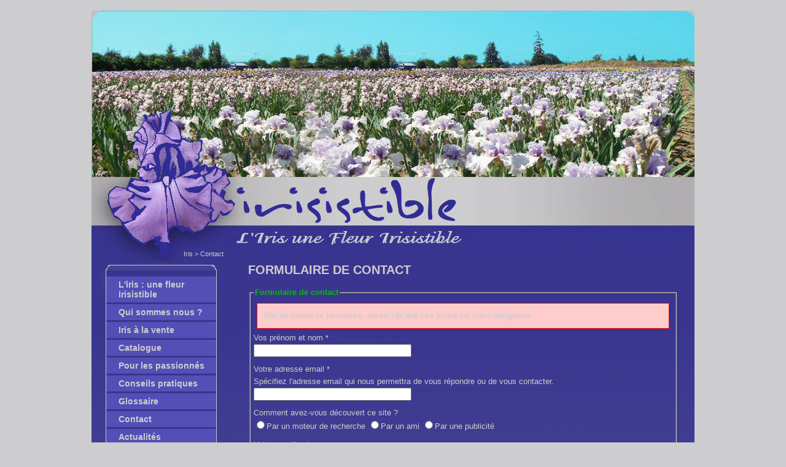

--- FILE ---
content_type: text/html; charset=iso-8859-15
request_url: https://www.irisistible.fr/21-formulaire-contact.html
body_size: 2606
content:
<!DOCTYPE HTML PUBLIC "-//W3C//DTD HTML 4.01 Transitional//EN" "http://www.w3.org/TR/html4/loose.dtd">
<html lang="fr">
<head>
<title>Formulaire de contact - Irisistible, la passion des Iris</title>
<meta http-equiv="Content-Type" content="text/html; charset=iso-8859-15">
<meta name="description" content="


function jsValidation(myform) {
myform.QST_18.value = jsTrim(myform.QST_18.value);
if (myform.QST_18.value.length < 3) {
  alert('Vous devez préciser le champ Vos prénom et nom !');
  return ...">
<meta name="keywords" content="myform, contact, formulaire, qst_18, value, prénom, nom, iris, site, email, adresse, permettra, répondre, contacter, avez-vous, navigateur, spécifiez, function, découvert, être, moteur, recherche, ami, publicité, question, mentions, légales, activé, glossaire, javascript, irisistible, jstrim, length, alert, devez, préciser, champ, return, fleur, sommes">
<meta name="verify-v1" content="tigN3UfEHhcUtKej5IsEWaWGyrpBxmgHLLyJI3UfY9o=" >
<link rel="shortcut icon" type="image/x-icon" href="https://www.irisistible.fr/favicon.ico"> 
<link rel="alternate" type="application/rss+xml" title="Irisistible, la passion des Iris - A la Une" href="http://www.irisistible.fr/rss.php">
<link rel="stylesheet" type="text/css" title="Défaut" media="screen" href="/css/style.css">

<link rel="stylesheet" type="text/css" media="print" title="Défaut" href="/css/style-print.css">
<link rel="alternate stylesheet" type="text/css" media="projection, screen" title="Sans mise en forme" href="/css/style-vide.css">
<link rel="alternate stylesheet" type="text/css" media="projection, screen" title="Format imprimable" href="/css/style-print.css">

    <!-- GOOGLE ANALYTICS //-->
<script type="text/javascript">
var gaJsHost = (("https:" == document.location.protocol) ? "https://ssl." : "http://www.");
document.write(unescape("%3Cscript src='" + gaJsHost + "google-analytics.com/ga.js' type='text/javascript'%3E%3C/script%3E"));
</script>
<script type="text/javascript">
try {
var pageTracker = _gat._getTracker("UA-1551262-43");
pageTracker._trackPageview();
} catch(err) {}</script>

<script src="/script/jquery.js" type="text/javascript"></script>
<script type="text/javascript" language="javascript">$(document).ready(function(){

        $('.SF p.blocAlerte').remove();

        $.get('/script/ajax_SFtoken.php',function(txt){

            $('.SF').append('<input type="hidden" name="SF_timestamp" value="'+txt+'">');
          		
        });
});
</script></head>

<body>
<div id="conteneur">
	
	
  <div id="header"><h1><a href="https://www.irisistible.fr"><img src="https://www.irisistible.fr/images/irisistible_new.jpg" width="982" height="410" alt="Irisistible, la passion des Iris : Formulaire de contact" border=0></a></h1>
</div>
    <div id="conteneur_centre">
    <!--//<div id="ariane"><div class="ariane"><a href="https://www.irisistible.fr">Iris</a> &gt; Contact</div></div>//--> 
    <div id="ariane"><div class="ariane"><a href="https://www.irisistible.fr">Iris</a>
 &gt; <strong>Contact</strong>
</div>
</div> 
	<div id="gauche">

                        <dl id="menu">
<dt class="principal"><a href="https://www.irisistible.fr/5-iris-une-fleur-irisistible.html" title="L'iris : une fleur irisistible">L'iris : une fleur irisistible</a></dt>
<dt class="principal"><a href="https://www.irisistible.fr/24-qui-sommes-nous.html" title="Qui sommes nous ?">Qui sommes nous ?</a></dt>
<dt class="principal"><a href="https://www.irisistible.fr/4-iris-vente.html" title="Iris à la vente">Iris &agrave; la vente</a></dt>
<dt class="principal"><a href="https://www.irisistible.fr/26-actualites.html" title="Catalogue">Catalogue</a></dt>
<dt class="principal"><a href="https://www.irisistible.fr/28-pour-les-passionnes.html" title="Pour les passionnés">Pour les passionn&eacute;s</a></dt>
<dt class="principal"><a href="https://www.irisistible.fr/2-conseils-pratiques.html" title="Conseils pratiques">Conseils pratiques</a></dt>
<dt class="principal"><a href="https://www.irisistible.fr/22-glossaire.html" title="Les définitions à connaitre sur les Iris">Glossaire</a></dt>
<dt class="principal"><a href="https://www.irisistible.fr/21-formulaire-contact.html" title="Formulaire de contact"><strong>Contact</strong></a></dt>
<dt class="principal"><a href="https://www.irisistible.fr/38-actualites.html" title="Actualités">Actualit&eacute;s</a></dt>
</dl>   	
	</div>
	        <div id="centreetdroite">
        <a name="contenu" accesskey="s" href="#contenu"></a>
 	
	      <h2>Formulaire de contact</h2>        
	    		
	<div class="paragraphe" id="paragraphe26"><a name="paragraphe26"></a><a name="formulaire_3"></a><div class="mdl_formulaire">
<script src="/script/formcheck.js" type="text/javascript"></script>
<script language="JavaScript" type="text/javascript">
function jsValidation(myform) {
myform.QST_18.value = jsTrim(myform.QST_18.value);
if (myform.QST_18.value.length < 3) {
  alert('Vous devez préciser le champ Vos prénom et nom !');
  return false;}
myform.QST_20.value = jsTrim(myform.QST_20.value);
if (myform.QST_20.value.length < 3) {
  alert('Vous devez préciser le champ Votre adresse email !');
  return false;}
myform.QST_21.value = jsTrim(myform.QST_21.value);
if (myform.QST_21.value.length < 3) {
  alert('Vous devez préciser le champ Votre question !');
  return false;}
return true;
}</script>
<form method="post" action="/21-formulaire-contact.html" enctype="multipart/form-data" onSubmit="return jsValidation(this);" class="SF">
<fieldset>
<legend>Formulaire de contact</legend>
<p class="blocAlerte">Afin de valider ce formulaire, Javascript doit être activé sur votre navigateur.</p>
<p><label for="QST_18" class="isNotNull">Vos pr&eacute;nom et nom <span class="obl">*</span></label><br>
<input name="QST_18[]" id="QST_18"
				type="text" value=""  size = 30  maxlength=50>
</p><p><label for="QST_20" class="isNotNull">Votre adresse email <span class="obl">*</span></label><br>
Sp&eacute;cifiez l'adresse email qui nous permettra de vous r&eacute;pondre ou de vous contacter.<br><input name="QST_20[]" id="QST_20"
				type="text" value=""  size = 30  maxlength=100>
</p><p><label for="QST_19">Comment avez-vous d&eacute;couvert ce site ?</label><br>
<input class="case" type="radio" name="QST_19[]" value="Par un moteur de recherche" >Par un moteur de recherche
<input class="case" type="radio" name="QST_19[]" value="Par un ami" >Par un ami
<input class="case" type="radio" name="QST_19[]" value="Par une publicit&eacute;" >Par une publicit&eacute;
</p><p><label for="QST_21" class="isNotNull">Votre question <span class="obl">*</span></label><br>
<textarea name="QST_21[]" 
				id="QST_21" cols=30 rows=5></textarea>
</p><p><input type="hidden" value="3" name="id">
<input type="submit" name="reponse_mdf_formulaire_3" value="Valider" class="submit">
</p></fieldset>
</form>
</div>
</div>
<br class="clr">
	<div class="mdl_retourner_album_carousel">
<script language="JavaScript" type="text/javascript">$('.photos_annonce').css('display','none');</script>
<script language="JavaScript" type="text/javascript" src="/script/carousel/jquery.jcarousel.pack.js"></script>
<link rel="stylesheet" type="text/css" href="/script/carousel/jquery.jcarousel.css" />
              <link rel="stylesheet" type="text/css" href="/script/carousel/jcarousel.css" />
              <script type="text/javascript">
              var mycarousel_itemList = [{url: '<a href=\"https://www.irisistible.fr/28-19-151-pour-les-passionnes.html\"><img src=\"https://www.irisistible.fr/upload/album/110821-020810-dsc00387_petit.jpg\" name=\"110821-020810-dsc00387_petit.jpg\"  title=\"Pour les passionn&eacute;s\" alt=\"Pour les passionn&eacute;s\" border=\"0\"></a>'},
{url: '<a href=\"https://www.irisistible.fr/28-19-151-pour-les-passionnes.html\"><img src=\"https://www.irisistible.fr/upload/album/220706-090745-19-64-07-b_petit.jpg\" name=\"220706-090745-19-64-07-b_petit.jpg\"  title=\"Pour les passionn&eacute;s\" alt=\"Pour les passionn&eacute;s\" border=\"0\"></a>'},
{url: '<a href=\"https://www.irisistible.fr/28-19-151-pour-les-passionnes.html\"><img src=\"https://www.irisistible.fr/upload/album/190602-060613-bb41-01_petit.jpg\" name=\"190602-060613-bb41-01_petit.jpg\"  title=\"Pour les passionn&eacute;s\" alt=\"Pour les passionn&eacute;s\" border=\"0\"></a>'},
{url: '<a href=\"https://www.irisistible.fr/28-19-151-pour-les-passionnes.html\"><img src=\"https://www.irisistible.fr/upload/album/220706-100732-19-73-16_petit.jpg\" name=\"220706-100732-19-73-16_petit.jpg\"  title=\"Pour les passionn&eacute;s\" alt=\"Pour les passionn&eacute;s\" border=\"0\"></a>'},
{url: '<a href=\"https://www.irisistible.fr/28-19-151-pour-les-passionnes.html\"><img src=\"https://www.irisistible.fr/upload/album/200301-030352-marry-the-night-b_petit.jpg\" name=\"200301-030352-marry-the-night-b_petit.jpg\"  title=\"Pour les passionn&eacute;s\" alt=\"Pour les passionn&eacute;s\" border=\"0\"></a>'}];

              $(document).ready(function() {
                  $('#mycarousel').css('display','block');
                  
                  $('#mycarousel').jcarousel({
                  wrap: 'last',
                  scroll:4,
                  visible: 4,
                  size: 5
                  });
              });
              </script><div id="mycarousel" class="jcarousel-container" style="display:none">
<div class="jcarousel-clip">
<ul class="jcarousel-list">
<li><a href="https://www.irisistible.fr/28-19-151-pour-les-passionnes.html"><img src="https://www.irisistible.fr/upload/album/110821-020810-dsc00387_petit.jpg" name="110821-020810-dsc00387_petit.jpg"  title="Pour les passionn&eacute;s" alt="Pour les passionn&eacute;s" border="0"></a></li>
<li><a href="https://www.irisistible.fr/28-19-151-pour-les-passionnes.html"><img src="https://www.irisistible.fr/upload/album/220706-090745-19-64-07-b_petit.jpg" name="220706-090745-19-64-07-b_petit.jpg"  title="Pour les passionn&eacute;s" alt="Pour les passionn&eacute;s" border="0"></a></li>
<li><a href="https://www.irisistible.fr/28-19-151-pour-les-passionnes.html"><img src="https://www.irisistible.fr/upload/album/190602-060613-bb41-01_petit.jpg" name="190602-060613-bb41-01_petit.jpg"  title="Pour les passionn&eacute;s" alt="Pour les passionn&eacute;s" border="0"></a></li>
<li><a href="https://www.irisistible.fr/28-19-151-pour-les-passionnes.html"><img src="https://www.irisistible.fr/upload/album/220706-100732-19-73-16_petit.jpg" name="220706-100732-19-73-16_petit.jpg"  title="Pour les passionn&eacute;s" alt="Pour les passionn&eacute;s" border="0"></a></li>
<li><a href="https://www.irisistible.fr/28-19-151-pour-les-passionnes.html"><img src="https://www.irisistible.fr/upload/album/200301-030352-marry-the-night-b_petit.jpg" name="200301-030352-marry-the-night-b_petit.jpg"  title="Pour les passionn&eacute;s" alt="Pour les passionn&eacute;s" border="0"></a></li>
</ul>
</div>
</div>
</div>
	</div>
	    <div id="pied">
        <ul>
                    <li>
            <a href="https://www.irisistible.fr/21-formulaire-contact.html" title="Contact">Contact</a>		 
            </li>
                            <li>
            <a href="https://www.irisistible.fr/10-mentions-legales.html" accesskey="8" title="Mentions légales">Mentions légales</a>		 
            </li>
                        <li>
        <a href="https://www.irisistible.fr/18-plan-site.html" accesskey="3" title="Plan du site">Plan du site</a>
        </li>
                <li><a href="https://www.irisistible.fr/rss.php">
        	<img style="border:none;padding-bottom:2px;" src="https://www.irisistible.fr/images/rss.gif" alt="Fils RSS" title="Fils RSS"></a></li>
        </ul>	  
    </div>
    
</div>
</div>
</body>
</html>


--- FILE ---
content_type: text/css
request_url: https://www.irisistible.fr/css/style.css
body_size: 2752
content:
/* CSS Document */
/***************/
/* Back-office */
/***************/
.bo_paragraphe {
	border: 1px dashed #C00000;
	margin-bottom:5px;
}
/***************/
/* Front-office */
/***************/
acronym
{
  border-bottom-width: 1px;
  border-bottom-style: dotted;
  cursor: help;
}

body {
    /*font-family:Arial, Helvetica, sans-serif;*/
    font-family:Tahoma, arial, verdana, courier;
    color:#cccdcf;
    font-size: 0.8em;
    background:#cdcdcf;    
    /*line-height:25px;*/
    margin: 0;
    padding: 0;
}
p {
    margin: 0 0 10px 0;
    line-height:20px;
}
h2 {		
    color: #cccdcf;      
    text-transform: uppercase;
    font-size: 1.6em;
    padding-top: 0px;
    margin-top: 0px;
}
h3 {		
    color: #cccdcf;       
    font-size: 1.4em;
}
h4 {		        
    font-size: 0.9em;
}
a {
	color:#cccdcf;	
	font-weight:normal;
}
a:visited {
	color:#cccdcf;
	font-weight:normal;	
}
a:hover {
	color:#000000;
	font-weight:normal;
}
a.lieninvisible {		
	text-decoration:none;
}

a.alt {
    font-weight:bold;
    color:#C00000;
}
th {
    text-align:left;
}
#header { 
    margin:0;
    padding:0;   
    height: 410px;
    /*** style-impression
    display:none;    
    ***/
}

#header780 {
    display:none;
    /*** style-impression
    display:block;
    height: 117px;
    background-color: #FFFFFF;    
    ***/
}
#header_popup {
    display:none;
    /*** style-impression
    display:block;
    height: 117px;
    background-color: #FFFFFF;    
    ***/
}
#haut {
    height: 37px;
    background-color:#FFFFFF;
    background-image:url(../images/fond-compte.gif);
    background-repeat:no-repeat;
	background-position: left center;	
	margin:0 0 10px 0;
    padding:0;	
     /*** style-impression
    display:non;            
    ***/	
}

#conteneur {
    width:982px;
    margin:0 auto;
    /*** style-impression
    position: relative;
  	width: 780px;
  	left: 50%;
  	margin-left: -370px;
  	background-color:#FFFFFF;
    border:1px solid #000000;      
    ***/     
}

#conteneur_centre {
    background-image:url(../images/fond_conteneur_centre.jpg);
    background-repeat:repeat-x;
	background-position: left bottom;   
    background-color:#3A358F;
}
#centre {
    float:left;
    /*width:675px;*/
    width:475px;
    margin:0px;
    margin-left:10px;
    height:300px; 
    padding: 0px;    
    /*** style-impression
    background-color:#FFFFFF;
    margin-left: 155px;
    margin-right: 0px;
    height:300px;     
    ***/    
}
/* Feinte non comprise par IE pour min-height */
html>body #centre {
	height: auto;
	min-height: 300px;
}
#centreetdroite {
    float:left;
    width:700px;
    margin:0px;
    margin-left:10px;
    padding: 0;
    height:300px; 
	/*** style-impression
	margin:0;
	***/
}
/* Feinte non comprise par IE pour min-height */
html>body #centreetdroite {
	height: auto;
	min-height: 300px;
}

ul {
    margin-bottom:10px!important;
}

#centre strong, #centreetdroite strong{
    color:#cccdcf;
}
#centre img, #centreetdroite img {
	padding:0 5px 0px 0px;
}

#gauche {
    float:left;
    display: inline;
    width: 245px;
    margin:0px;
    padding: 0;    
    background-image:url(../images/fond_gauche.png);
    background-repeat:no-repeat;
	  background-position: 17px top;
}
#droite {
    float:right;
    font-size:0.85em;    
    /*width: 150px;*/
    width: 240px;
    color:#000000;
    margin:0px;   
    /*** style-impression
		display:none;
	***/
}
#droite h3 {
    padding:0px 0px 2px 0px;
    margin:0;   

   background-image:url(../images/droite-bleu-clair.gif);
    background-repeat:no-repeat;
	background-position: right top;
     /**/
    
}
#droite h4 {
    padding:2px 0px 2px 0px;
    margin:0;      
    color:#cccdcf;
   font-size:1em;
    
}
#droite .paragraphe {
    padding:0 2px 2px 2px;
    margin:0 5px 5px 0 ;
    border-top:1px outset #00C000;   
}

#pied {
    clear:both;
    height: 62px;
    background-color: #FFFFFF;
    background-image:url(../images/fond_pied.gif);
    background-repeat:repeat-x;
	background-position: left bottom;
	text-align:center;
    /*** style-impression
    clear:both;
    height: 120px;
    background-color: #FFFFFF;    
    background-repeat:no-repeat;
	background-position: left bottom;
	text-align:left;   
     ***/    	
}


#pied p{
    padding:20px 0 0 0;
	text-align:center;	
}
#pied ul {    
    padding:18px 0 0 0;
    text-align:center;
}
#pied ul img{    
    margin-bottom: -6px;
}
#pied li {
    display: inline;  
    padding:0px 5px 0 0px;
}
#pied li a {
	color:#000000;	
	font-weight:normal;
	font-size: 0.85em;
	text-decoration:none;
}
#pied lia:visited {
	color:#808080;
	font-weight:normal;	
}
#pied li a:hover {
	color:#C00000;
	font-weight:normal;
	text-decoration:underline;
}

#menuhaut {
    list-style-type: none;
    margin: 0;
    padding:10px 0 0 20px;
    /*** style-impression
    display:none;
    ***/    
}

#menuhaut li {
    display: inline;  
     padding:0px 10px 0 0px;
    /*float:left;*/     
}
#menuhaut a {
    margin: 0 2px;
    color: #000000;
    text-decoration: underline;
}
#menuhaut a:hover {
    text-decoration: none;
}

#menudroit {
    list-style-type: none;
    margin: 0;
    padding:0;
}
#menudroit li {
    margin-bottom: 5px;
}
#menudroit a {
    margin: 0 2px;
    color: #000000;
    text-decoration: underline;
}
#menudroit a:hover {
    text-decoration: none;
}

#gauche #menu {
    margin-left: 17px;
    width: 218px;
	  padding-top: 10px;
    padding-left: 7px;
    padding-bottom: 80px;
    background-image:url(../images/menu_gauche_bas.png);
    background-position:left bottom;
    background-repeat: no-repeat;  
}

#gauche #menu dt {
    padding-top: 5px;
    padding-bottom: 5px;
    width:179px;
}

#gauche #menu dt.principal {
    padding-top: 5px;
    padding-bottom: 5px;
    padding-left: 20px;
    width:159px;
    margin-bottom: 3px;
    background-color: #534fb6;
}

#gauche #menu a {
    color:#cdcdcf;
    font-size: 14px;
    font-weight: bold;
    font-family: arial;  
    text-decoration: none;
    background-image:none;
    background-color: none;
}

#gauche #menu a:hover {
    color:#cdcdcf;
    font-size: 14px;
    font-weight: bold;
    font-family: arial;  
    text-decoration: none;
    background-image:url(../images/menu_gauche_bas.png);
    background-position:left bottom;
    background-repeat: no-repeat;
    background-color: none;
}


/**************/
/* Rechercher */
/**************/
#recherche{    
	padding: 0;
	margin: 0;	     
}
#recherche form {
    margin:-24px 0 0 650px;      
    padding:0;           
}

#recherche input.search_string{
    border: 1px #000099 solid !important;
    font-size:0.8em;
}

#recherche input.search_valider{
    border: 0px #9C9C9C solid !important;
    color:#FFFFFF;
    background:none;
    /*height:20px;*/
    width:30px;
    background-image:url(../images/bouton-ok.gif);
    background-position:center center;
    background-repeat: no-repeat;              
}
span.resultat_recherche{
	font-weight:bold;
	color:#C00000;
}

a.fo_bouton, a.fo_bouton:visited {
    background-image: url('../images/bouton_off.gif');    
    border:1px outset #1E2A63;
    color:#1E2A63;
    padding:3px 5px 3px 5px; 
    margin:0 5px 0 0;
    text-decoration:none;   
}
a.fo_bouton:hover {   
    background-image: url('../images/bouton_on.gif');
}
a.fo_boutonon, a.fo_boutonon:visited {
    background-image: url('../images/bouton_on.gif');    
    border:1px outset #1E2A63;
    color:#1E2A63;
    padding:3px 5px 3px 5px; 
    margin:0 5px 0 0;
    text-decoration:none;   
}
.fo_boutonon {
    background-image: url('../images/bouton_on.gif');    
    font-weight:bold;
    border:1px outset #1E2A63;
    padding:3px 5px 3px 5px; 
    margin:0px 5px 0 0;
    text-decoration:none; 
    /*color:#FFFFFF;
    background:#1E2A63;       
*/
}


/*************/
/* ariane */
/*************/
#ariane {
	padding:0 0 8px 130px;
	margin-top: -20px;
}
div.ariane {
	/*clear:both;*/
	margin:0;
  padding:0;	
	padding-left: 20px;
  font-size:0.85em;
	/*font-family:Verdana,Arial,Helvetica,sans-serif;*/
	font-family:Tahoma, arial, verdana, courier;
}

div.ariane strong {
font-weight: normal;
}

.ariane a {
	color:#cccdcf;
	text-decoration:none;
	font-weight:normal;
}
.ariane a:visited {
	color:#cccdcf;
	text-decoration:none;
	font-weight:normal;
}
.ariane a:hover {
	color:#cccdcf;
	font-weight:normal;
}
fieldset {
    padding:5px;
}
legend {
    color: #00C000; 
    font-weight:bold;
}
p.alerte {   
    color:#C00000;
    font-weight:bold;    
}

br.clr {            
    font-size:1px; 
    clear:both;     
}
.date {
    color:#808080;
    font-size:0.85em;
}
.date_alerte {
    color:#C00000;
    font-size:0.85em;
}

div.article {
    margin:15px 0 0 0;
    border-top:solid 1px #808080;
}

.mouseon {background-color:#FFFFCC;}
.mouseout {background-color:#FFFFFF;}
/***************************************************/
/*     Bulle sur point d'interogation              */
/***************************************************/
a.infobulle {
  position:relative;
  z-index:24;
  color:#000;
  text-decoration:none;
  border:none;
}
	
a.infobulle, a.infobulle img {
  border:none;
  text-decoration:none;
  padding-left:5px;
  padding-right:5px;   
}
	
a.infobulle:hover {
	background: none;
	z-index:25
}
a.infobulle span {display: none}
a.infobulle:hover span { 
	display:block;
	position:absolute;
	top:0;
	left:3em;
	padding:2px;
	width:20em;
	border:1px solid #7F9DB9;
	background-color:#EDEDED;
	color:#000000;
	text-align: left;
	font-size: 0.8em;
	font-weight: normal;
}

/***************************************************/
/*     prenvext (résultats de recherche            */
/***************************************************/
.prevnext {
  font-size:10px;
  color: #A0A0A0;
	margin: 0;
	margin-top: 20px;
	padding:2px;	
}         
.prevnext a {
	font-style:normal;
  font-size: 12px;
	/*color: #3333CC;*/
	background-color:transparent;
	margin: 0 5px 0px 0px;
	padding: 0.3em 0.7em;
  border: 1px solid #48A931;
	text-decoration: none;
}
.prevnext a:hover,
.prevnext a.selected {
	background-color: #CFFFB7;
	/*color: #ffffff !important;*/
  border: 1px solid #48A931;
}   
.calendrier {
    border:1px solid #000000;
    background-color:#EFEFEF;
} 
.calendrier td{
    text-align:center
}  
.calendrier th{
    text-align:center
}    
.calendrier a {
    padding: 0 2px;
	font-style:normal;
	color: #000000;
	background-color:#CFFF4F;
	border-bottom: 1px solid #000000;
	border-right: 1px solid #000000;
	text-decoration: none;
}
.calendrier a:hover,
.calendrier a.selected {
	background-color: #8300FF;
	color: #ffffff !important;
}  
.calendrier .today {
    background-color:#CFFF4F;
} 
/***************************************************/
/*     Affichage des erreurs                       */
/***************************************************/
.blocAlerte {
  padding: 10px; 
  margin: 5px;
  background-color: #FFCCCC!important;
  border:1px solid #FF0000!important;
  font-weight: bold;
  font-size: 12px;
}

.blocAlerte .alerte {
  color:#000000!important;
  padding: 0!important;
  margin: 0!important;
}

.blocAlerte p{
  padding: 0!important;
  margin: 0!important;
}

.blocAlerte ul li strong, .blocAlerte ul li a{
  color:#FF0000!important;
  padding: 0!important;
  margin: 0!important;
}
select.alerte {
  background-color: #FFCCCC!important;
}

/*************/
/* mdl */
/*************/
.bloc0, .bloc1 {
	clear: both;
	padding:0;
	padding-bottom:2px;
}
 .bloc0 {
	background-color: #FFFFFF;
}         
.bloc1 {
	background-color: #f6f6f6;
}
          

#liste_mcl {
  padding : 5px;
  padding-top : 10px;
  padding-bottom: 10px;
  border: 1px #AAAAAA solid;
  background-color: #F9F9F9; 
  color : #808080; 
}

#liste_mcl a {
  color : #808080;
  text-decoration: none; 
}
#liste_mcl a:hover {
  text-decoration: underline; 
}

#mdl_TopMCL a {
  color : #808080;
  text-decoration: none!important;
}
#mdl_TopMCL .mcl0 {
    font-size: 0.8em;
    line-height:18px;
}
#mdl_TopMCL .mcl1 {
    font-size: 1.2em;
    line-height:20px;
}
#mdl_TopMCL .mcl2 {
    font-size: 1.6em;
    line-height:22px;
}
#mdl_TopMCL .mcl3 {
    font-size: 2em;
    line-height:24px;
}
#mdl_TopMCL .mcl4 {
    font-size: 2.4em;
    line-height:26px;
}
#mdl_TopMCL .mcl5 {
    font-size: 2.8em;
    line-height:28px;
}
#ajouter_panier a {
	text-decoration:none;
}
#ajouter_panier a:visited {
    text-decoration:none;
}
/* Modules */
div.mdl_immo img.immo {
    /*** style-impression
    ***/    
    background-color:#EFEFEF;
    border: outset 1px #AFAFAF;
    padding:5px !important; 
    margin:0 5px 5px 0; 
}
div.mdl_annonce img.annonce {
    /*** style-impression
    ***/    
    background-color:#EFEFEF;
    border: outset 1px #AFAFAF;
    padding:5px !important; 
    margin:0 5px 5px 0; 
}


--- FILE ---
content_type: text/css
request_url: https://www.irisistible.fr/css/style-print.css
body_size: 353
content:
/* CSS Document */

/***************/
/* Front-office */
/***************/
#header {     
    display:none;        
}
/*
#conteneur {
    position: relative;
	width: 780px;
	left: 50%;
	margin-left: -370px;
	background-color:#FFFFFF;
    border:1px solid #000000;    
}
*/
#conteneur {
    position: relative;
	width: 700px;
	left: 50%;
	margin-left: -310px;
	background-image:none;
	background-color:#FFFFFF;
    border:none;     
    padding:0px;  
 
}
#header780 {    
    display:none;                
}
#header_popup {    
    display:block;                
}
#haut {
   display:none;		
}
#centre {
    background-color:#FFFFFF;
    margin-left: 10px;
    margin-right: 0px;
    height:300px; 
    width:620px;
}
/* Feinte non comprise par IE pour min-height */
html>body #centre {
	height: auto;
	min-height: 300px;
}
#centreetdroite {
	margin:0;
	margin-left: 10px;
    width:620px;

}
/* Feinte non comprise par IE pour min-height */
html>body #centreetdroite {
	height: auto;
	min-height: 300px;
}
body {
    /*font-family:Verdana, Arial, Helvetica, sans-serif;*/
    font-family:Tahoma, arial, verdana, courier;
    color:#0000C0;
    font-size: 0.8em;
    margin: 0;
    padding: 0;
}

#gauche {
    display:none;
}
#droite {
   	display:none;
}
#pied {           
    background-image:none;	
}
#pied ul {
  display:none;
}
img.noprint {
    display:none;
}
